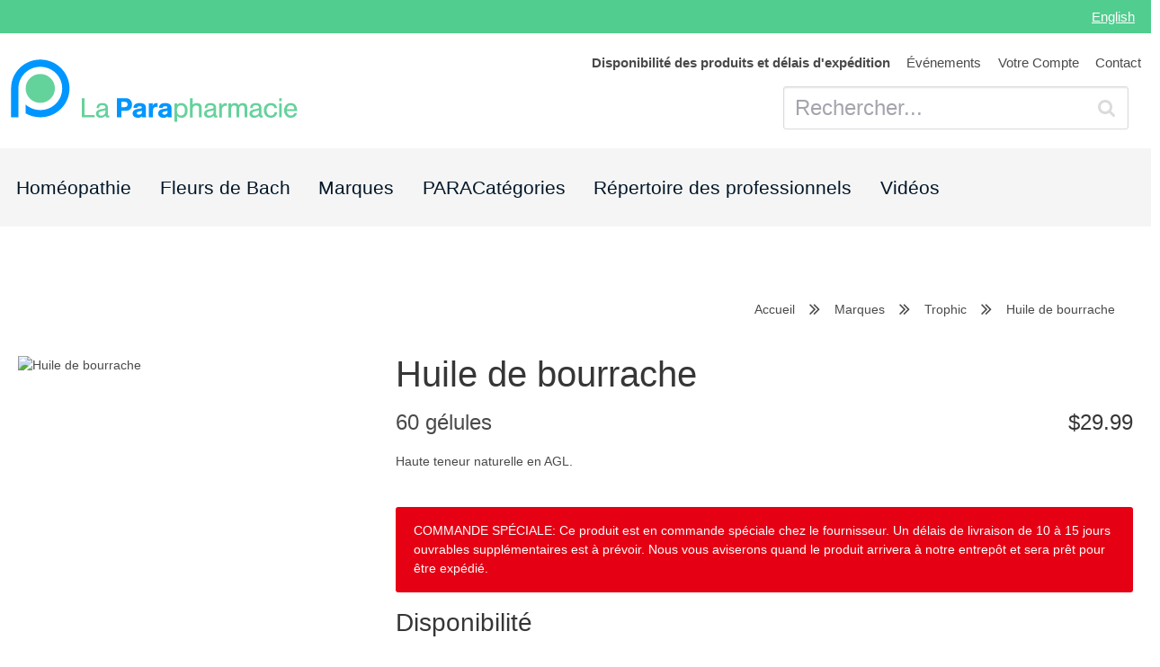

--- FILE ---
content_type: text/html; charset=UTF-8
request_url: https://lapara.ca/fr/products/huile-de-bourrache-120-gelules
body_size: 8972
content:
<!doctype html>
<html lang="fr">

<head>
    <meta charset="utf-8">
    <meta http-equiv="x-ua-compatible" content="ie=edge">
    <title>Huile de bourrache - La Parapharmacie</title>
    <script async src="https://www.googletagmanager.com/gtag/js?id=UA-26001011-1"></script>
    <script>
        window.LOCALE = "fr";
    </script>

    
            <noscript><img height="1" width="1" src="https://www.facebook.com/tr?id=936953783432682&ev=PageView&noscript=1" /><img height="1" width="1" src="https://www.facebook.com/tr?id=256062762805577&ev=PageView
&noscript=1" /></noscript>
    <meta name="description" content="Haute teneur naturelle en AGL.">
    <meta name="viewport" content="width=device-width, initial-scale=1, maximum-scale=1, user-scalable=0">  <link rel="alternate" hreflang="en" href="/en/products/borage-seed-oil"/>
<link rel="alternate" hreflang="fr" href="/fr/products/huile-de-bourrache-120-gelules"/>
 
    <link rel="icon" type="image/png" href="/favicon.png" />
    <link rel="apple-touch-icon" href="/apple-touch-icon.png" />
        <meta id="_token" value="Tvqwhcv72SYu5U9SD77vQHYrwgnIAQBQF1eiS7b0">
    <meta id="_app_name" value="La Parapharmacie">
    <!--
   //2021-05-06 Remove hard coded false
    <meta id="_distribution" value="false">-->
    <meta id="_distribution" value="false">
    <meta id="_user" value="">
    <meta id="_country" value="US">
    <meta id="_algolia_id" value="JBLY01VWYV">
    <meta id="_algolia_token" value="59d08464be483e4ceddb5e8e396d5d56">
    <meta id="_algolia_index" value="product_localizations_production">
    <meta id="_cart_vault" value="W10=">
        
        <meta id="_sentry_trial_url" value="https://b78ee7d2ab254809a2ac4f228f647400@sentry.io/1416656">
                
    <meta id="store-phone-number" value="1 (844) 311-7272">



<script type="application/ld+json">
    {"@context":"http:\/\/schema.org","@type":"Product","description":"Haute teneur naturelle en AGL.","name":"Huile de bourrache","image":"https:\/\/para.imgix.net\/products\/827?w=1000&h=1000&auto=enhance,format&q=75","sku":827,"offers":[{"@type":"Offer","price":29.99,"priceCurrency":"CAD","sku":1081,"itemOffered":{"@type":"Product","name":"Huile de bourrache - 60 g\u00e9lules","description":"Haute teneur naturelle en AGL.","image":"https:\/\/para.imgix.net\/products\/827?w=1000&h=1000&auto=enhance,format&q=75","gtin12":"069967123924"},"availability":"http:\/\/schema.org\/OnlineOnly"}],"brand":{"@type":"Brand","name":"Trophic"}}

</script>



<meta property="og:type" content="product" />
<meta property="og:title" content="Huile de bourrache" />
<meta property="og:locale" content="fr_CA" />
<meta property="og:image" content="https://para.imgix.net/products/827?w=1200&amp;h=630&amp;auto=enhance,format&amp;q=75&amp;fit=fillmax&amp;fill-color=white" />
<meta property="fb:app_id" content="2605043002954100">
<meta property="og:description" content="Haute teneur naturelle en AGL.">
<meta property="og:url" content="/fr/products/huile-de-bourrache-120-gelules">
<meta property="product:price:amount" content="29.99">
<meta property="product:price:currency" content="CAD">



    
    <script>window.dataLayer = window.dataLayer || [];
function gtag(){dataLayer.push(arguments);}
gtag('js', new Date());
gtag('config', 'UA-26001011-1');


<!-- Facebook Pixel Code -->

!function(f,b,e,v,n,t,s)
{if(f.fbq)return;n=f.fbq=function(){n.callMethod?
n.callMethod.apply(n,arguments):n.queue.push(arguments)};
if(!f._fbq)f._fbq=n;n.push=n;n.loaded=!0;n.version='2.0';
n.queue=[];t=b.createElement(e);t.async=!0;
t.src=v;s=b.getElementsByTagName(e)[0];
s.parentNode.insertBefore(t,s)}(window,document,'script',
'https://connect.facebook.net/en_US/fbevents.js');
 fbq('init', '936953783432682'); 
  fbq('init', '256062762805577'); 
fbq('track', 'PageView');

<!-- End Facebook Pixel Code -->

<!-- Facebook analytics -->

  window.fbAsyncInit = function() {
    FB.init({
      appId      : '2605043002954100',
      cookie     : true,
      xfbml      : true,
      version    : 'v9.0'
    });
      
    FB.AppEvents.logPageView();   
      
  };

  (function(d, s, id){
     var js, fjs = d.getElementsByTagName(s)[0];
     if (d.getElementById(id)) {return;}
     js = d.createElement(s); js.id = id;
     js.src = "https://connect.facebook.net/en_US/sdk.js";
     fjs.parentNode.insertBefore(js, fjs);
   }(document, 'script', 'facebook-jssdk'));

<!-- End FB -->

(function(e,a){if(!a.__SV){var b=window;try{var c,l,i,j=b.location,g=j.hash;c=function(a,b){return(l=a.match(RegExp(b+"=([^&]*)")))?l[1]:null};g&&c(g,"state")&&(i=JSON.parse(decodeURIComponent(c(g,"state"))),"mpeditor"===i.action&&(b.sessionStorage.setItem("_mpcehash",g),history.replaceState(i.desiredHash||"",e.title,j.pathname+j.search)))}catch(m){}var k,h;window.mixpanel=a;a._i=[];a.init=function(b,c,f){function e(b,a){var c=a.split(".");2==c.length&&(b=b[c[0]],a=c[1]);b[a]=function(){b.push([a].concat(Array.prototype.slice.call(arguments,
0)))}}var d=a;"undefined"!==typeof f?d=a[f]=[]:f="mixpanel";d.people=d.people||[];d.toString=function(b){var a="mixpanel";"mixpanel"!==f&&(a+="."+f);b||(a+=" (stub)");return a};d.people.toString=function(){return d.toString(1)+".people (stub)"};k="disable time_event track track_pageview track_links track_forms register register_once alias unregister identify name_tag set_config reset people.set people.set_once people.increment people.append people.union people.track_charge people.clear_charges people.delete_user".split(" ");
for(h=0;h<k.length;h++)e(d,k[h]);a._i.push([b,c,f])};a.__SV=1.2;b=e.createElement("script");b.type="text/javascript";b.async=!0;b.src="undefined"!==typeof MIXPANEL_CUSTOM_LIB_URL?MIXPANEL_CUSTOM_LIB_URL:"file:"===e.location.protocol&&"//cdn.mxpnl.com/libs/mixpanel-2-latest.min.js".match(/^\/\//)?"https://cdn.mxpnl.com/libs/mixpanel-2-latest.min.js":"//cdn.mxpnl.com/libs/mixpanel-2-latest.min.js";c=e.getElementsByTagName("script")[0];c.parentNode.insertBefore(b,c)}})(document,window.mixpanel||[]);
  mixpanel.init("67101458ab9f70c9d96eeff98138dbd4");


  mixpanel.identify("Vd4xeWgDfQX7GfsYMyE2vZlnrtOI3p5cem7X6zkU");




</script>
        <script id="mcjs">!function(c,h,i,m,p){m=c.createElement(h),p=c.getElementsByTagName(h)[0],m.async=1,m.src=i,p.parentNode.insertBefore(m,p)}(document,"script","https://chimpstatic.com/mcjs-connected/js/users/dd261a289b2e14b803012a5ed/a4589f94b45eb8f106b44c699.js");</script>
        <link rel="stylesheet" href="https://lapara.ca/css/lapara.css"> 

    <!-- Google Tag Manager -->
    <script>(function(w,d,s,l,i){w[l]=w[l]||[];w[l].push({'gtm.start':
    new Date().getTime(),event:'gtm.js'});var f=d.getElementsByTagName(s)[0],
    j=d.createElement(s),dl=l!='dataLayer'?'&l='+l:'';j.async=true;j.src=
    'https://www.googletagmanager.com/gtm.js?id='+i+dl;f.parentNode.insertBefore(j,f);
    })(window,document,'script','dataLayer','GTM-KKC9SHKS');</script>
    <!-- End Google Tag Manager -->

    <link rel="preload" as="style" href="https://lapara.ca/build/assets/app-B_wwORIf.css" /><link rel="preload" as="style" href="https://lapara.ca/build/assets/app-BOK2KxKZ.css" /><link rel="modulepreload" href="https://lapara.ca/build/assets/app-xTAKFh4z.js" /><link rel="stylesheet" href="https://lapara.ca/build/assets/app-B_wwORIf.css" data-navigate-track="reload" /><link rel="stylesheet" href="https://lapara.ca/build/assets/app-BOK2KxKZ.css" data-navigate-track="reload" /><script type="module" src="https://lapara.ca/build/assets/app-xTAKFh4z.js" data-navigate-track="reload"></script>
</head>

<body>
    <!-- Google Tag Manager (noscript) -->
    <noscript><iframe src="https://www.googletagmanager.com/ns.html?id=GTM-KKC9SHKS"
    height="0" width="0" style="display:none;visibility:hidden"></iframe></noscript>
    <!-- End Google Tag Manager (noscript) -->
    
        
    
        

    <div class="notification is-danger has-text-centered __outdated-browser-alert"  hidden >
  <br>
  <p>Votre navigateur ne supporte pas les réglages de sécurité les plus récents, ce qui nous empêche de vous permettre d'acheter en ligne. Vous pouvez toutefois nous contacter par téléphone, un préposé se fera un plaisir de vous aider à passer une commande!</p>

  <div style="margin: 1em 0">

    <a href="https://lapara.ca/fr/contact" class="button is-large"><span class="icon">
        <i class="fa fa-phone"></i>
      </span> <span>1 (844) 311-7272</span></a></div>

  <p><a target="_blank" style="color:white;text-decoration: underline;"
      href="http://outdatedbrowser.com/fr/"
      rel="nofollow">Pour en savoir plus sur comment installer un autre navigateur, cliquez ici.</a></p>
</div>
    <search_results :query.sync="query" locale="fr" v-if="query && query !='' && query != initialQuery" search-url="https://lapara.ca/fr/search"></search_results>



        


        <header id="__header-nav">
    <div id="__superHeader">
        <ul>
           
        </ul>

        <ul>
            <li>
        <a href="/en/products/borage-seed-oil" >

        
            English

            
    </a>
    </li>
        </ul>
    </div>


    <section id="__mainLogoHeader" class="">
                <a href="https://lapara.ca">
            <img src="/img/logo-long-fr.svg" alt="La Parapharmacie">
        </a>
        
        <div class="__headerControls">
            <nav class="__headerControlsContactRow">
                <ul>
                    <li>
        <a href="/fr/contracts/disponibilite-des-produits-delais-expedition" >

                <span style="font-weight:bold;">
            
            Disponibilité des produits et délais d&#039;expédition

                    </span>
        
    </a>
    </li>

<li>
        <a href="https://avril.ca/fr/parapharmacie-avril" >

        
            Événements

            
    </a>
    </li>

<li>
        <a href="https://lapara.ca/fr/account" >

        
            Votre Compte

            
    </a>
    </li>

<li>
        <a href="https://lapara.ca/fr/contact" >

        
            Contact

            
    </a>
    </li>
                </ul>
            </nav>
            <div class="__headerControlsSearchRow" style="justify-content: flex-end!important;">

                                <p class="control has-icon has-icon-right is-hidden-print">
                    <input id="txtSearch" type="text" name="q" v-model="query" placeholder="Rechercher..." class="input is-large" autocomplete="off">
                    <i class="fa fa-search"></i>
                </p>
                
                
                
                <br>
            </div>
        </div>
    </section>

        <section id="__productMenu">
        <ul class="are-horizontal-tabs">
            <li>
        <a href="https://lapara.ca/fr/custom/homeopathic" >

        
            Homéopathie

            
    </a>
    </li>

<li>
        <a href="https://lapara.ca/fr/custom/bach" >

        
            Fleurs de Bach

            
    </a>
    </li>

<li>
        <a href="https://lapara.ca/fr/brands" >

        
            Marques

            
    </a>
    </li>

<li>
        <a href="https://lapara.ca/fr/categories" >

        
            PARACatégories

            
    </a>
    </li>

<li>
        <a href="https://lapara.ca/fr/directory" >

        
            Répertoire des professionnels

            
    </a>
    </li>

<li>
        <a href="https://lapara.ca/fr/videos" >

        
            Vidéos

            
    </a>
    </li>
        </ul>
    </section>
    

</header>
        





     
 
<product-page inline-template :product-id="827">
    <div class="columns" style="margin-bottom:0">
                <div class="column">
            <section class="section">


                <main class="container">

                    
                    <section class="section is-hidden-print">
    <div class="container">
        <nav class="level">

        <div class="level-left">
                    </div>

            <div class="level-right is-hidden-mobile">
                                                            <a href="https://lapara.ca" class="level-item breadcrumb">
                    
                        Accueil
                                            </a>
                        <p aria-hidden="true" class="level-item"><span class="icon"><i class='fa fa-angle-double-right'></i></span></p>
                    
                                                            <a href="https://lapara.ca/fr/brands" class="level-item breadcrumb">
                    
                        Marques
                                            </a>
                        <p aria-hidden="true" class="level-item"><span class="icon"><i class='fa fa-angle-double-right'></i></span></p>
                    
                                                            <a href="https://lapara.ca/fr/brands/trophic" class="level-item breadcrumb">
                    
                        Trophic
                                            </a>
                        <p aria-hidden="true" class="level-item"><span class="icon"><i class='fa fa-angle-double-right'></i></span></p>
                    
                                                            <p class="level-item breadcrumb">
                    
                        Huile de bourrache
                                            </p>
                    
                            </div>
        </nav>
    </div>
</section>

                    <div class="columns">
                        <div class="column is-one-third">

                            
                            <figure class="image is-square is-image-print">
                                <image-modal thumbnail="https://para.imgix.net/products/827?w=1000&amp;h=1000&amp;auto=enhance,format&amp;q=75&amp;fit=crop" alt="Huile de bourrache" :image="&#039;https://para.imgix.net/products/827?w=1000&amp;h=1000&amp;auto=enhance,format&amp;q=75&#039;" alt="Huile de bourrache" class="is-image-print">
                                    

                                    <img src="https://para.imgix.net/products/827?w=1000&amp;h=1000&amp;auto=enhance,format&amp;q=75" alt="Huile de bourrache" itemprop="image" />

                                </image-modal>
                            </figure>

                            <div class="notification" style="margin-top:1em">
                                <div class="columns is-mobile is-vcentered">

                                    <div class="column">
                                        <strong>Des questions?</strong>
                                        <p>Notre équipe d'experts peut vous aider à choisir le bon produit!</p>
                                    </div>
                                    <div class="column is-2 has-text-centered">
                                        <i class='fa fa-question-circle fa-3x'></i>
                                    </div>
                                </div>
                                <p>
                                    <a href="https://lapara.ca/fr/contact" class="button is-fullwidth is-primary">Contactez nous!</a>
                                </p>
                            </div>
                        </div>

                        <div class="column">
                            
                            
                            <product-format-selector :product="product" :preview-only="false" :should-present-availability-for-brick-and-mortar-store="true">
                            </product-format-selector>

                            

                              

                        </div>
                    </div>

                    <product-links v-if="links && links.length" :links="links"></product-links>

                    <div class="content product-content">

                                                 <h3>
                            Détails du produit                        </h3>
                        <p>L'huile de bourrache est particulièrement utile à quiconque doit combler un besoin en acide gras essentiels par exemples en raison d'une mauvaise alimentation, d'un niveau élevé de cholestérol, de stress, d'alcool, de vieillissement, de SPM ou de diabète. La préparation d'huile de bourrache de Trophic contient 24% d'AGL.</p>
<h3>Composition </h3>
<p><strong>Ingrédients médicinaux :</strong>
- Huile de Graines de Bourrache (<em>Borago officinalis</em>)
 - (24 % d'acide gamma-linolénique) 1000 mg
 - Fournissant: Acide gamma-linolénique 240 mg
- Vitamine E (Acétate d-tocophéryle)
- (Totalement racémique)10 UI 3,31 mgAT</p>
<p><strong>Ingrédients non médicinaux :</strong> Gélule de gélatine.  </p>
<p>Ne contient pas de levure, blé, maïs, produit laitier, colorant artificiel, ou agent de conservation.</p>
<h3>Mode d'emploi</h3>
<p>Posologie : Adultes, prendre une gélule par jour ou selon l’avis d’un professionnel de la santé.</p>
                        <hr>                             <h3>
                            Précautions                        </h3>
                        <p>[]</p>

                        <hr>                           <h3>
                            Ingrédients                        </h3>
                        <ul>

                                                         <h5>
                                Ingrédients médicinaux                            </h5>
                                                         </ul>
                        <hr> 

                        <aside class="columns is-hidden-print">
                            <div class="column is-one-third">
                                
                                <h3>
                                    Fiche Technique                                </h3>
                                <dl>
                                                                        <dt>Identification produit</dt>
                                    <dd>827</dd>
                                    <dt>NPN / DIN-HM</dt>
                                    <dd>80043340</dd>
                                                                        <dt>60 gélules</dt>
                                    <dd>
                                        <dl>
                                            <dt>Identification produit</dt>
                                            <dd>1081</dd>
                                        </dl>
                                        <dl>
                                            <dt>GTIN</dt>
                                            <dd>069967123924</dd>
                                        </dl>
                                        <dl>
                                            <dt>Poids approximatif</dt>
                                            <dd>0.12 kg</dd>
                                        </dl>
                                    </dd>
                                                                    </dl>


                                <br>
                                <h3>
                                    Mots clés                                </h3>
                                                                <p class="control">
                                    <a href="https://lapara.ca/fr/tags/huile-de-poisson">
                                        <span class="tag is-light">
                                            Huile de poisson entière
                                        </span>
                                    </a>
                                </p>
                                                            </div>

                            <div class="column">
                                <h3>
                                    Produits en liens                                </h3>

                                <product-suggestions :product-id="827" :count="3"></product-suggestions>

                            </div>

                        </aside>

                    </div>

                </main>
        </div>
        </section>
    </div>
</product-page>
<script>
document.addEventListener("DOMContentLoaded", function () {
    let timeoutId; // Variable to hold the timeout ID

    function replaceStrings() {
        // Define translation patterns and replacements
        const translations = [
            {
                patterns: [/0 en stock aujourd'hui\./g],
                replacement: "1 en stock aujourd'hui."
            },
            {
                patterns: [/Disponible: seulement \d+ en stock/g],
                replacement: "1 en stock aujourd'hui."
            },
            {
                patterns: [/Disponible ✔️ \(\d+ en stock\)/g],
                replacement: "1 en stock aujourd'hui."
            },
            {
                patterns: [/Out of stock today\./g],
                replacement: "1 in stock today."
            },
            {
                patterns: [/Only \d+ left in stock./g],
                replacement: "1 in stock today."
            },
            {
                patterns: [/Available ✔️ \(\d+ in stock\)/g],
                replacement: "1 in stock today."
            }
        ];

        // Find and replace text in the document body
        const walker = document.createTreeWalker(document.body, NodeFilter.SHOW_TEXT, null, false);
        let node;
        let found = false; // Flag to track if a match was found

        while ((node = walker.nextNode())) {
            translations.forEach(({ patterns, replacement }) => {
                patterns.forEach(pattern => {
                    if (pattern.test(node.nodeValue)) {
                        node.nodeValue = node.nodeValue.replace(pattern, replacement);
                        found = true; // Mark as found
                    }
                });
            });
        }

        // If a match was found, stop the timeout
        if (found) {
            clearTimeout(timeoutId);
            console.log("Match found and replaced, stopping further checks.");
        } else {
            // Otherwise, schedule the next run
            timeoutId = setTimeout(replaceStrings, 500);
        }
    }

    // Start the recursive timeout
    replaceStrings();

            const checkHeadingInterval = setInterval(() => {
    const headings = document.querySelectorAll("h3.title.is-3");
    const disponibiliteHeading = Array.from(headings).find(
      (h3) => h3.textContent.trim() === "Disponibilité"
    );

    if (disponibiliteHeading) {
      // Create and append the alert div
      const alertDiv = document.createElement("div");
      alertDiv.textContent = "COMMANDE SPÉCIALE: Ce produit est en commande spéciale chez le fournisseur. Un délais de livraison de 10 à 15 jours ouvrables supplémentaires est à prévoir. Nous vous aviserons quand le produit arrivera à notre entrepôt et sera prêt pour être expédié.";
      alertDiv.classList.add("notification", "is-danger", "my-4");
      alertDiv.setAttribute("style", "margin-top:20px;");
      //disponibiliteHeading.parentElement.appendChild(alertDiv);
      disponibiliteHeading.parentElement.prepend(alertDiv);

      // Stop checking once found
      clearInterval(checkHeadingInterval);
    }
  }, 500); // Check every 500ms
        

    // Remove cart buttons for catalog mode
    function removeCartElements() {
        let cartElementsRemoved = false;

        // Remove add to cart buttons by text content (French and English)
        const buttons = document.querySelectorAll('button');
        buttons.forEach(button => {
            const text = button.textContent.trim().toLowerCase();
            if (text.includes('ajouter au panier') || text.includes('add to cart')) {
                button.style.display = 'none';
                cartElementsRemoved = true;
                console.log('Cart button hidden:', button);
            }
        });

        // Remove cart controls and checkout buttons
        const cartControls = document.querySelectorAll('[class*="cart"], [class*="checkout"]');
        cartControls.forEach(element => {
            const text = element.textContent.trim().toLowerCase();
            if (text.includes('panier') || text.includes('cart') || 
                text.includes('checkout') || text.includes('caisse')) {
                element.style.display = 'none';
                cartElementsRemoved = true;
                console.log('Cart element hidden:', element);
            }
        });

        // Remove any green primary buttons that might be cart-related
        const primaryButtons = document.querySelectorAll('.button.is-primary, .button.is-success');
        primaryButtons.forEach(button => {
            const text = button.textContent.trim().toLowerCase();
            if (text.includes('ajouter') || text.includes('add') || 
                text.includes('panier') || text.includes('cart') ||
                text.includes('checkout') || text.includes('caisse')) {
                button.style.display = 'none';
                cartElementsRemoved = true;
                console.log('Primary cart button hidden:', button);
            }
        });

        // If no cart elements found, try again in 500ms (Vue.js might still be loading)
        if (!cartElementsRemoved) {
            setTimeout(removeCartElements, 500);
        }
    }

    // Start removing cart elements
    setTimeout(removeCartElements, 1000); // Wait a bit for Vue.js to load
});
</script>
        <footer class="footer is-hidden-print">
    <div class="container">
        <div class="columns">

            <div class="column">
                <aside class="menu">

                    <footer-menu-list inline-template>
                        <ul class="menu-list">
                            <li><a href="https://lapara.ca/fr/custom/homeopathic">Homéopathie</a></li>


<li><a href="https://lapara.ca/fr/custom/bach">Fleurs de Bach</a></li>


<li><a href="https://lapara.ca/fr/brands">Marques</a></li>


<li><a href="https://lapara.ca/fr/categories">PARACatégories</a></li>


<li><a href="https://lapara.ca/fr/directory">Répertoire des professionnels</a></li>


<li><a href="https://lapara.ca/fr/videos">Vidéos</a></li>
 <li><a href="/fr/contracts/disponibilite-des-produits-delais-expedition">Disponibilité des produits et délais d&#039;expédition</a></li>


<li><a href="https://avril.ca/fr/parapharmacie-avril">Événements</a></li>


<li><a href="https://lapara.ca/fr/account">Votre Compte</a></li>


<li><a href="https://lapara.ca/fr/contact">Contact</a></li>
                             <li>
                                <a href="/login">Connexion</a>
                            </li>
                            <li>
                                <a href="/register">S&#039;inscrire</a>
                            </li>
                                                    </ul>
                    </footer-menu-list>

                </aside>
            </div>



            <div class="column">
                <h4 class="title is-4">Besoin d'aide?</h4>
                <p>Envoyez nous un courriel ou appelez nous! Avec plus de 10 000 produits dans notre catalogue, nous pouvons assurément vous aider!</p>
                <hr>
                <aside class="menu">
                    <ul class="menu-list">
                                                <li>
                            <a
                                href="https://lapara.ca/fr/contracts/politique-de-confidentialite">Politique de confidentialité</a>
                        </li>
                                                <li>
                            <a
                                href="https://lapara.ca/fr/contracts/conditions-utilisation">Conditions d&#039;utilisation</a>
                        </li>
                                                <li>
                            <a
                                href="https://lapara.ca/fr/contracts/retours-et-remboursements">Retours et remboursements</a>
                        </li>
                                                <li>
                            <a
                                href="https://lapara.ca/fr/contracts/netiquette-medias-sociaux">Nétiquette</a>
                        </li>
                                                <li>
                            <a
                                href="https://lapara.ca/fr/contracts/ventes-internationales">Ventes Internationales</a>
                        </li>
                                                <li>
                            <a
                                href="https://lapara.ca/fr/contracts/disponibilite-des-produits-delais-expedition">Disponibilité des produits et délais d&#039;expédition</a>
                        </li>
                                            </ul>
                </aside>
            </div>

            <div class="column">
                <h4 class="title is-4">Service à la clientèle</h4>
                

                <div>
                  
                <h3>Avril reprend les ventes en ligne de La Para</h3>
                <p>Nous avons le plaisir de vous faire part de la reprise du service de vente en ligne des produits suppléments et de santé naturels de La Para, par <a href="https://avril.ca/fr/" target="_blank">Avril</a>. 
                Afin de vous permettre de bénéficier des 13 000 produits en ligne d'Avril, vous pouvez dès maintenant les commander sur <a href="https://avril.ca/fr/" target="_blank">avril.ca.</a></p>

                <p>Pour toute question, n'hésitez pas à contacter le <a href="https://avril.ca/fr/contact" target="_blank">service client Avril.</a></p>

                <a href="https://avril.ca/fr/supplements-vitamines.html" class="button is-success" style="margin-top: 1em;" target="_blank">Magasiner vos suppléments et produits de santé naturels</a>
                                </div>


                <h4 class="title is-4" style="margin-top:20px">Médias sociaux</h4>
                <ul class="fa-ul">
                    <li>
                        <i class="fa-li fa fa-facebook"></i>
                        <a href="https://www.facebook.com/laparapharmacie.ca" target="_blank">Facebook</a>
                    </li>
                    <li>
                        <i class="fa-li fa fa-twitter"></i>
                        <a href="https://twitter.com/LaParapharma" target="_blank">Twitter</a>
                    </li>
                    <li>
                        <i class="fa-li fa fa-instagram"></i>
                        <a href="https://www.instagram.com/la.parapharmacie/" target="_blank">Instagram</a>
                    </li>


                </ul>
            </div>

        </div>
        <hr>
        <small>
            <sup>†</sup> La livraison gratuite est sujette aux conditions d'utilisations, notamment sur la maximale du colis (2 kg) et les livraisons en régions éloignées. Pour savoir si votre commande est éligible, ajoutez les produits désirés au panier, cliquez sur `Passer à la caisse` et renseignez le champ Code Postal du formulaire de commande.         </small>

        <p>&copy; 2026 La Parapharmacie</p>
    </div>
</footer>        
    <script src="https://use.fontawesome.com/7b7bec0b70.js" async></script>     <script src="https://lapara.ca/js/lapara.js"></script>  
    
    <script>
    document.addEventListener("DOMContentLoaded", function () {
        function removeCartElementsGlobally() {
            let cartElementsRemoved = false;

            // Remove header cart badge/button
            const headerCartElements = document.querySelectorAll('[class*="header-cart"], [class*="cart-badge"]');
            headerCartElements.forEach(element => {
                element.style.display = 'none';
                cartElementsRemoved = true;
                console.log('Header cart element hidden:', element);
            });

            // Remove any elements containing "Panier" text in header
            const headerElements = document.querySelectorAll('#__header-nav *');
            headerElements.forEach(element => {
                if (element.textContent && element.textContent.trim().toLowerCase().includes('panier')) {
                    element.style.display = 'none';
                    cartElementsRemoved = true;
                    console.log('Header Panier element hidden:', element);
                }
            });

            // If no elements found, try again in 500ms (Vue.js might still be loading)
            if (!cartElementsRemoved) {
                setTimeout(removeCartElementsGlobally, 500);
            }
        }

        // Start removing cart elements globally
        setTimeout(removeCartElementsGlobally, 1000);
    });
    </script>
<script defer src="https://static.cloudflareinsights.com/beacon.min.js/vcd15cbe7772f49c399c6a5babf22c1241717689176015" integrity="sha512-ZpsOmlRQV6y907TI0dKBHq9Md29nnaEIPlkf84rnaERnq6zvWvPUqr2ft8M1aS28oN72PdrCzSjY4U6VaAw1EQ==" data-cf-beacon='{"version":"2024.11.0","token":"0f1d28ced5d8493d92f4e9fcd812d33b","r":1,"server_timing":{"name":{"cfCacheStatus":true,"cfEdge":true,"cfExtPri":true,"cfL4":true,"cfOrigin":true,"cfSpeedBrain":true},"location_startswith":null}}' crossorigin="anonymous"></script>
</body>

</html>


--- FILE ---
content_type: image/svg+xml
request_url: https://lapara.ca/img/logo-long-fr.svg
body_size: 1248
content:
<?xml version="1.0" encoding="utf-8"?>
<!-- Generator: Adobe Illustrator 19.1.0, SVG Export Plug-In . SVG Version: 6.00 Build 0)  -->
<svg version="1.1" id="Layer_1" xmlns="http://www.w3.org/2000/svg" xmlns:xlink="http://www.w3.org/1999/xlink" x="0px" y="0px"
	 viewBox="0 0 492.5 111.5" enable-background="new 0 0 492.5 111.5" xml:space="preserve">
<g>
	<g>
		<g>
			<path fill="#64D29B" d="M127.7,98h17.4v4.2H123V68.8h4.8V98z"/>
			<path fill="#64D29B" d="M148.4,86c0.2-2.8,0.8-4.5,2-5.9c1.5-1.8,4.5-2.8,7.9-2.8c6,0,9.4,2.9,9.4,7.9v11.4
				c0,1.9,0.2,2.3,1.3,2.3c0.4,0,0.7-0.1,1.2-0.2v3.5c-1.1,0.2-2.1,0.3-3,0.3c-2.2,0-3.2-0.9-3.6-3.2c-2.5,2.5-5.1,3.6-8.4,3.6
				c-4.7,0-7.9-2.9-7.9-7.2c0-3.9,2.4-6.3,7.3-7.3l5.4-1.1c2.9-0.5,3.5-1,3.5-2.5c0-2.3-2.1-3.8-5.3-3.8c-2.4,0-4.2,0.8-4.9,2
				c-0.4,0.7-0.4,1.2-0.5,3H148.4z M163.5,89.8c-0.9,0.4-1.7,0.6-2.9,0.9l-4.7,1.1c-2.8,0.6-4.1,1.8-4.1,3.7c0,2.2,1.8,3.7,4.5,3.7
				c3.9,0,7.1-2.9,7.1-6.3V89.8z"/>
			<path fill="#0096FF" d="M190.8,102.2h-7.5V68.8h13.1c4.6,0,7,0.6,9.1,2.6c2.3,2,3.6,5.1,3.6,8.7c0,3-0.9,5.7-2.9,7.7
				c-2,2.1-4.6,3.1-8.4,3.1h-7.1V102.2z M196.7,84.4c3,0,4.8-1.8,4.8-4.6c0-2.9-1.8-4.6-4.8-4.6h-5.9v9.2H196.7z"/>
			<path fill="#0096FF" d="M211.4,85.6c0.5-5.6,3.9-8.3,10.7-8.3c3.7,0,6.5,0.8,8.4,2.5c1.8,1.5,2.4,3.5,2.4,7.1V98
				c0,2.6,0.1,3,0.9,4.2h-7.3c-0.3-0.8-0.3-1-0.6-1.9c-2.4,2-4.1,2.6-6.9,2.6c-5.4,0-8.9-3-8.9-7.6c0-4.6,2.9-6.9,9.6-8l3.9-0.6
				c1.6-0.2,2.2-0.7,2.2-1.7c0-1.4-1.4-2.2-3.7-2.2c-2.6,0-4,0.9-4.3,2.9H211.4z M226,90.7c-0.8,0.3-1.4,0.5-2.6,0.8l-2.6,0.5
				c-2.5,0.6-3.6,1.5-3.6,2.9c0,1.6,1.4,2.5,3.6,2.5c2.4,0,4.1-1,5.2-3V90.7z"/>
			<path fill="#0096FF" d="M244.6,78l-0.2,4.3c1.4-3.9,3.2-5,8.4-5v6.7c-0.9-0.1-1.2-0.1-1.8-0.1c-2.5,0-4.5,1.1-5.3,2.9
				c-0.7,1.6-1,3.8-1,8.5v6.8h-7.1V78H244.6z"/>
			<path fill="#0096FF" d="M255.1,85.6c0.5-5.6,3.9-8.3,10.7-8.3c3.7,0,6.5,0.8,8.4,2.5c1.8,1.5,2.4,3.5,2.4,7.1V98
				c0,2.6,0.1,3,0.9,4.2h-7.2c-0.3-0.8-0.3-1-0.6-1.9c-2.3,2-4,2.6-6.9,2.6c-5.4,0-8.9-3-8.9-7.6c0-4.6,2.9-6.9,9.6-8l3.9-0.6
				c1.6-0.2,2.2-0.7,2.2-1.7c0-1.4-1.4-2.2-3.7-2.2c-2.6,0-4,0.9-4.3,2.9H255.1z M269.6,90.7c-0.8,0.3-1.4,0.5-2.6,0.8l-2.6,0.5
				c-2.5,0.6-3.6,1.5-3.6,2.9c0,1.6,1.4,2.5,3.6,2.5c2.4,0,4.1-1,5.2-3V90.7z"/>
			<path fill="#64D29B" d="M286.1,77.8v2.7c2.2-2.2,4.4-3.2,7.4-3.2c6.5,0,10.7,5.1,10.7,13c0,7.7-4,12.6-10.3,12.6
				c-3.2,0-5.9-1.2-7.8-3.4v10.4h-4.6v-32H286.1z M285.9,89.9c0,5.9,2.4,9.1,6.9,9.1c4.4,0,6.8-3.2,6.8-8.9c0-5.7-2.5-8.9-6.8-8.9
				S285.9,84.4,285.9,89.9z"/>
			<path fill="#64D29B" d="M312.7,80.2c2.4-2.1,4.3-2.9,7.2-2.9c3,0,5.3,1,6.8,2.8c1.2,1.4,1.6,3.1,1.6,5.9v16.2h-4.6V86.8
				c0-2-0.2-3.1-1-3.9c-0.8-0.9-2.1-1.4-3.7-1.4c-4,0-6.3,2.4-6.3,6.5v14.3h-4.6V68.8h4.6V80.2z"/>
			<path fill="#64D29B" d="M333.5,86c0.2-2.8,0.8-4.5,2-5.9c1.6-1.8,4.5-2.8,7.9-2.8c6,0,9.4,2.9,9.4,7.9v11.4
				c0,1.9,0.2,2.3,1.3,2.3c0.4,0,0.6-0.1,1.2-0.2v3.5c-1.1,0.2-2.1,0.3-3,0.3c-2.2,0-3.2-0.9-3.6-3.2c-2.5,2.5-5.1,3.6-8.4,3.6
				c-4.7,0-7.9-2.9-7.9-7.2c0-3.9,2.4-6.3,7.3-7.3l5.4-1.1c2.9-0.5,3.5-1,3.5-2.5c0-2.3-2-3.8-5.3-3.8c-2.4,0-4.2,0.8-4.9,2
				c-0.3,0.7-0.5,1.2-0.5,3H333.5z M348.6,89.8c-0.9,0.4-1.7,0.6-2.9,0.9l-4.7,1.1c-2.8,0.6-4,1.8-4,3.7c0,2.2,1.8,3.7,4.5,3.7
				c3.9,0,7.1-2.9,7.1-6.3V89.8z"/>
			<path fill="#64D29B" d="M362.6,78v3.8c1-1.4,1.4-2,2-2.5c1.1-1.2,2.8-1.9,4.3-1.9c0.9,0,1.8,0.2,2.5,0.6v4.2
				c-0.9-0.2-1.4-0.2-2.1-0.2c-3.7,0-6.6,3.3-6.6,7.6v12.7h-4.6V78H362.6z"/>
			<path fill="#64D29B" d="M378.5,78v3c1.9-2.8,3.6-3.7,6.6-3.7c3.2,0,5.2,1.2,6.2,4c1.9-2.9,3.9-4,7.3-4c2.6,0,4.8,0.9,6,2.5
				c1.1,1.4,1.6,3.1,1.6,5.9v16.4h-4.6V86.1c0-3.2-1.3-4.7-4-4.7c-3.2,0-5.1,2.3-5.1,6v14.7h-4.6V85.7c0-2.8-1.4-4.2-4-4.2
				c-3.1,0-5.1,2.2-5.1,5.8v15h-4.6V78H378.5z"/>
			<path fill="#64D29B" d="M411.2,86c0.2-2.8,0.8-4.5,2-5.9c1.6-1.8,4.5-2.8,7.9-2.8c6,0,9.4,2.9,9.4,7.9v11.4
				c0,1.9,0.2,2.3,1.3,2.3c0.4,0,0.6-0.1,1.2-0.2v3.5c-1.1,0.2-2.1,0.3-3,0.3c-2.2,0-3.2-0.9-3.6-3.2c-2.5,2.5-5.1,3.6-8.4,3.6
				c-4.7,0-7.9-2.9-7.9-7.2c0-3.9,2.4-6.3,7.3-7.3l5.4-1.1c2.9-0.5,3.5-1,3.5-2.5c0-2.3-2-3.8-5.3-3.8c-2.4,0-4.2,0.8-4.9,2
				c-0.3,0.7-0.5,1.2-0.5,3H411.2z M426.4,89.8c-0.9,0.4-1.7,0.6-2.9,0.9l-4.7,1.1c-2.8,0.6-4,1.8-4,3.7c0,2.2,1.8,3.7,4.5,3.7
				c3.9,0,7.1-2.9,7.1-6.3V89.8z"/>
			<path fill="#64D29B" d="M452.8,86.2c-0.7-3.3-2.8-5-6.1-5c-4.4,0-7.3,3.5-7.3,8.8c0,5.5,2.9,9,7.3,9c3.6,0,5.8-2,6.4-5.9h4.4
				c-0.6,6.2-4.6,9.7-10.9,9.7c-7.2,0-11.9-5.1-11.9-12.8c0-7.7,4.8-12.7,12.1-12.7c5.9,0,9.8,3.2,10.4,8.9H452.8z"/>
			<path fill="#64D29B" d="M465.4,74.2h-4.6v-5.4h4.6V74.2z M465.4,102.2h-4.6V78h4.6V102.2z"/>
			<path fill="#64D29B" d="M474,91.2c0.4,5,2.9,7.8,7,7.8c2.8,0,4.8-1.4,5.9-4.2h4.4c-1.1,5-5,8.1-10.4,8.1
				c-6.8,0-11.5-5.2-11.5-12.8c0-7.6,4.6-12.7,11.4-12.7c4.8,0,8.3,2.5,9.9,7.2c0.6,1.8,0.9,3.8,1,6.7H474z M486.8,87.9
				c-0.2-4.4-2.4-6.9-6-6.9c-3.8,0-6.5,2.8-6.7,6.9H486.8z"/>
		</g>
	</g>
</g>
<g>
	<path fill="#0096FF" d="M52,2C24.4,2,2,24.4,2,52l0,0v50h12.5V52c0-20.7,16.8-37.5,37.5-37.5c20.7,0,37.5,16.8,37.5,37.5
		c0,20.7-16.8,37.5-37.5,37.5c-9.6,0-18.4-3.7-25-9.6v15.4c7.4,4.3,15.9,6.7,25,6.7c27.6,0,50-22.4,50-50C102,24.4,79.6,2,52,2z"/>
	<circle fill="#64D29B" cx="52" cy="52" r="25"/>
</g>
<g>
</g>
<g>
</g>
<g>
</g>
<g>
</g>
<g>
</g>
<g>
</g>
</svg>
